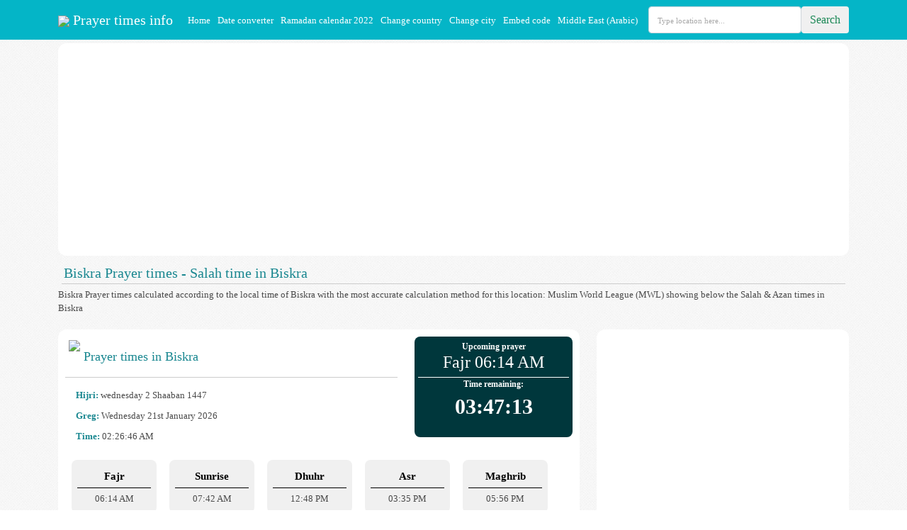

--- FILE ---
content_type: text/html; charset=UTF-8
request_url: https://prayer-times.info/en/algeria/prayer-times-in-biskra
body_size: 3968
content:
<!DOCTYPE html PUBLIC "-//W3C//DTD XHTML 1.0 Transitional//EN" "http://www.w3.org/TR/xhtml1/DTD/xhtml1-transitional.dtd">
<html xmlns="http://www.w3.org/1999/xhtml">
<head>
<meta http-equiv="Content-Type" content="text/html; charset=UTF-8" />
<title>Biskra prayer times | Salah time in Biskra, Algeria</title>
<base href="/en/"/>
<meta name="keywords" content="Biskra, prayer, times, |, Salah, time, in, Biskra,, Algeria" />
<meta name="description" content="Prayer times in Biskra city according to Biskra location and timezone" />
<meta name="viewport" content="width=device-width, minimum-scale=1.0, maximum-scale=1.0" />
<link rel="canonical" href="https://prayer-times.info/en/algeria/prayer-times-in-biskra">
<link href="../css/bootstrap.css" rel="stylesheet" type="text/css"/>
<link href="https://prayer-times.info/en/style_copy.css" rel="stylesheet" type="text/css" />
<link rel="shortcut icon" type="image/x-icon" href="../images/favicon.ico"/>
<link rel="icon" href="../images/logo.png" type="image/png"/>
<meta property="fb:app_id" content="574789262665268" /> 
<meta property="og:type" content="prayertimesapp:recipe" /> 
<meta property="og:title" content="Biskra prayer times | Salah time in Biskra, Algeria" /> 
<meta property="og:image" content="https://prayer-times.info/en/images/fb_image.png" /> 
<meta property="og:description" content="Prayer times in Biskra city according to Biskra location and timezone" /> 
<meta property="og:url" content="https://prayer-times.info/en/algeria/prayer-times-in-biskra"/>
<script data-ad-client="ca-pub-8243924705105772" async src="https://pagead2.googlesyndication.com/pagead/js/adsbygoogle.js"></script>
</head>
<body>
<nav class="navbar navbar-expand-md navbar-dark bg-custom">
    <div class="container">
        <a class="navbar-brand" href="./"><img src="../images/logo2.png" class="logo"/> Prayer times info</a>
        <button class="navbar-toggler" type="button" data-bs-toggle="collapse" data-bs-target="#navbarCollapse" aria-controls="navbarCollapse" aria-expanded="false" aria-label="Toggle navigation">
            <span class="navbar-toggler-icon"></span>
        </button>
        <div class="collapse navbar-collapse" id="navbarCollapse">
            <ul class="navbar-nav me-auto mb-2 mb-md-0">
                <li><a href="./">Home</a></li>
                <li><a href="date-convert/gregorian-hijri">Date converter</a></li>
                <li><a href="imsakia/2022">Ramadan calendar 2022</a></li>
                <li><a href="./">Change country</a></li>
                                <li><a href="./algeria">Change city</a></li>
                                <li><a href="add-to-website">Embed code</a></li>
                <li><a href="../">Middle East (Arabic)</a></li>
            </ul>
            <form class="d-flex" action="search.php">
                <input class="form-control" type="search" name="query" placeholder="Type location here..." aria-label="Search">
                <button class="btn btn-outline-success" type="submit">Search</button>
            </form>
        </div>
    </div>
</nav>
<div class="container">
<div class="row"><div class="col-md-12">
    <div class="content_box">
        <script async src="//pagead2.googlesyndication.com/pagead/js/adsbygoogle.js" type="text/javascript"></script>
        <!-- prayertimes_responsive -->
        <ins class="adsbygoogle"
             style="display:block"
             data-ad-client="ca-pub-8243924705105772"
             data-ad-slot="1826972642"
             data-ad-format="auto"></ins>
        <script>
            (adsbygoogle = window.adsbygoogle || []).push({});
        </script>
</div></div></div>
    <div class="row"><div class="col-md-12"><h1>Biskra Prayer times  - Salah time in Biskra </h1>
<p>Biskra Prayer times calculated according to the local time of Biskra with the most accurate calculation method for this location: Muslim World League (MWL) showing below the Salah & Azan times in Biskra</p>
<script type="application/ld+json">
    {	"@context": "https://schema.org/",
    	"@type": "Event",
    	"name": "☪ Fajr Salah time: 06:14 AM",
    	"description": "Fajr Pray time | Salah | Azan in Biskra",
    	"startDate": "2026-01-21 06:14 AM",
    	"endDate": "2026-01-21 06:24 AM",
    	"performer": {"@type": "Person","name": "prayer-times.info"},
    	"url": "https://prayer-times.info/en/algeria/prayer-times-in-biskra",
    	"offers": {"@type": "AggregateOffer","lowPrice": "0","url": "https://prayer-times.info/en/algeria/prayer-times-in-biskra"},
    	"image": "https://prayer-times.info/en/images/fb_image.png",
    	"location": {"@type": "Place","name": "Biskra", "address": "Biskra, Algeria"}
    }
</script>
<script type="application/ld+json">
    {	"@context": "https://schema.org/",
    	"@type": "Event",
    	"name": "☪ Dhuhr Salah time: 12:48 PM",
    	"description": "Dhuhr Pray time | Salah | Azan in Biskra",
    	"startDate": "2026-01-21 12:48 PM",
    	"endDate": "2026-01-21 12:58 PM",
    	"performer": {"@type": "Person","name": "prayer-times.info"},
    	"url": "https://prayer-times.info/en/algeria/prayer-times-in-biskra",
    	"offers": {"@type": "AggregateOffer","lowPrice": "0","url": "https://prayer-times.info/en/algeria/prayer-times-in-biskra"},
    	"image": "https://prayer-times.info/en/images/fb_image.png",
    	"location": {"@type": "Place","name": "Biskra", "address": "Biskra, Algeria"}
    }
</script>
<script type="application/ld+json">
    {	"@context": "https://schema.org/",
    	"@type": "Event",
    	"name": "☪ Asr Salah time: 03:35 PM",
    	"description": "Asr Pray time | Salah | Azan in Biskra",
    	"startDate": "2026-01-21 03:35 PM",
    	"endDate": "2026-01-21 03:45 PM",
    	"performer": {"@type": "Person","name": "prayer-times.info"},
    	"url": "https://prayer-times.info/en/algeria/prayer-times-in-biskra",
    	"offers": {"@type": "AggregateOffer","lowPrice": "0","url": "https://prayer-times.info/en/algeria/prayer-times-in-biskra"},
    	"image": "https://prayer-times.info/en/images/fb_image.png",
    	"location": {"@type": "Place","name": "Biskra", "address": "Biskra, Algeria"}
    }
</script>
<script type="application/ld+json">
    {	"@context": "https://schema.org/",
    	"@type": "Event",
    	"name": "☪ Maghrib Salah time: 05:56 PM",
    	"description": "Maghrib Pray time | Salah | Azan in Biskra",
    	"startDate": "2026-01-21 05:56 PM",
    	"endDate": "2026-01-21 06:06 PM",
    	"performer": {"@type": "Person","name": "prayer-times.info"},
    	"url": "https://prayer-times.info/en/algeria/prayer-times-in-biskra",
    	"offers": {"@type": "AggregateOffer","lowPrice": "0","url": "https://prayer-times.info/en/algeria/prayer-times-in-biskra"},
    	"image": "https://prayer-times.info/en/images/fb_image.png",
    	"location": {"@type": "Place","name": "Biskra", "address": "Biskra, Algeria"}
    }
</script>
<script type="application/ld+json">
    {	"@context": "https://schema.org/",
    	"@type": "Event",
    	"name": "☪ Isha Salah time: 07:18 PM",
    	"description": "Isha Pray time | Salah | Azan in Biskra",
    	"startDate": "2026-01-21 07:18 PM",
    	"endDate": "2026-01-21 07:28 PM",
    	"performer": {"@type": "Person","name": "prayer-times.info"},
    	"url": "https://prayer-times.info/en/algeria/prayer-times-in-biskra",
    	"offers": {"@type": "AggregateOffer","lowPrice": "0","url": "https://prayer-times.info/en/algeria/prayer-times-in-biskra"},
    	"image": "https://prayer-times.info/en/images/fb_image.png",
    	"location": {"@type": "Place","name": "Biskra", "address": "Biskra, Algeria"}
    }
</script>
    
<div class="row">
<div class="col-md-8">
<div class="prayer_times">
<div class="row">
<div class="col-md-8 col-sm-8 col-xs-8">
<img src="../images/logo.png" class="logo"/>
<h2>Prayer times in Biskra</h2>
<div class="date">
<div class="item"><label>Hijri:</label> wednesday 2 Shaaban 1447</div>
<div class="item"><label>Greg:</label> Wednesday 21st January 2026</div>
<div class="item"><label>Time:</label> <span id="nowtime">02:26:00 AM</span></div>
</div>
</div>
<div class="col-md-4 col-sm-4 col-xs-4">
<div class="next_pray" style="background-image: url(../images/fajr.png)">
Upcoming prayer 
<h3>Fajr 06:14 AM</h3>
Time remaining:
<p id="demo">Calculating...</p>
</div>
</div>
</div>

<div class="row"><div class="col-md-12">
<div class="pray_time"><h3>Fajr</h3>06:14 AM</div>
<div class="pray_time"><h3>Sunrise</h3>07:42 AM</div>
<div class="pray_time"><h3>Dhuhr</h3>12:48 PM</div>
<div class="pray_time"><h3>Asr</h3>03:35 PM</div>
<div class="pray_time"><h3>Maghrib</h3>05:56 PM</div>
<div class="pray_time"><h3>Isha</h3>07:18 PM</div>
</div></div>
Calculation Method: Muslim World League (MWL)
</div>
</div>
<div class="col-md-4">
<div class="content_box">
<script async src="//pagead2.googlesyndication.com/pagead/js/adsbygoogle.js" type="text/javascript"></script>
<!-- prayertimes_responsive -->
<ins class="adsbygoogle"
     style="display:block"
     data-ad-client="ca-pub-8243924705105772"
     data-ad-slot="1826972642"
     data-ad-format="auto"></ins>
<script>
(adsbygoogle = window.adsbygoogle || []).push({});
</script>
</div>
</div>
</div>
<div align="center">
<a href="add-to-website/algeria/biskra" hreflang="en" class="link">Add prayer times in Biskra to your website</a>
</div>
<h3>Prayer times in cities of Algeria</h3>
<ul class="city_list"><li><a href="algeria/prayer-times-in-abadla">Prayer times in Abadla</a></li><li><a href="algeria/prayer-times-in-adrar">Prayer times in Adrar</a></li><li><a href="algeria/prayer-times-in-algiers">Prayer times in Algiers</a></li><li><a href="algeria/prayer-times-in-annaba">Prayer times in Annaba</a></li><li><a href="algeria/prayer-times-in-arak">Prayer times in Arak</a></li><li><a href="algeria/prayer-times-in-batna">Prayer times in Batna</a></li><li><a href="algeria/prayer-times-in-bechar">Prayer times in Bechar</a></li><li><a href="algeria/prayer-times-in-bejaia">Prayer times in Bejaia</a></li><li><a href="algeria/prayer-times-in-beni-ounif">Prayer times in Beni Ounif</a></li><li><a href="algeria/prayer-times-in-biskra">Prayer times in Biskra</a></li><li><a href="algeria/prayer-times-in-blida">Prayer times in Blida</a></li><li><a href="algeria/prayer-times-in-bordj-bou-arreridj">Prayer times in Bordj Bou Arreridj</a></li><li><a href="algeria/prayer-times-in-bouira">Prayer times in Bouira</a></li><li><a href="algeria/prayer-times-in-chlef">Prayer times in Chlef</a></li><li><a href="algeria/prayer-times-in-constantine">Prayer times in Constantine</a></li><li><a href="algeria/prayer-times-in-djanet">Prayer times in Djanet</a></li><li><a href="algeria/prayer-times-in-djelfa">Prayer times in Djelfa</a></li><li><a href="algeria/prayer-times-in-el-bayadh">Prayer times in El Bayadh</a></li><li><a href="algeria/prayer-times-in-el-golea">Prayer times in El Golea</a></li><li><a href="algeria/prayer-times-in-el-oued">Prayer times in El Oued</a></li></ul><div class="row"><div class="col-md-12"><div id="paging"><span>1</span><a href="algeria/prayer-times-in-biskra/p2">2</a><a href="algeria/prayer-times-in-biskra/p3">3</a><a href="algeria/prayer-times-in-biskra/p2">Next</a> <a href="algeria/prayer-times-in-biskra/p3">Last</a></div></div></div>    <script>
        function calcTime2(offset) {
            var d = new Date();

            // convert to msec
            // subtract local time zone offset
            // get UTC time in msec
            var utc = d.getTime();

            // create new Date object for different city
            // using supplied offset
            var nd = new Date(utc + (3600000*offset)).getTime();
            return nd;
            
        }
        // Update the count down every 1 second
        var xx = setInterval(function() {
            var now = calcTime2("+1");
            
            // Time calculations for days, hours, minutes and seconds
            var hours = Math.floor((now % (1000 * 60 * 60 * 24)) / (1000 * 60 * 60));
            var minutes = Math.floor((now % (1000 * 60 * 60)) / (1000 * 60));
            var seconds = Math.floor((now % (1000 * 60)) / 1000);
            if(hours>=12)
            {var hr='PM';}
            else
            {var hr='AM';}
            if(hours<10)
            {
                hours='0'+hours;
            }
            if(hours>12)
            {
                hours=hours-12;
            }
            
            if(minutes<10)
                minutes='0'+minutes;
            if(seconds<10)
                seconds='0'+seconds;
            // Output the result in an element with id="demo"
            document.getElementById("nowtime").innerHTML =  hours + ":" + minutes + ":" + seconds +" "+hr;

            // If the count down is over, write some text

        }, 1000);

        function calcTime(offset) {
            // create Date object for current location
            var d = new Date();

            // convert to msec
            // subtract local time zone offset
            // get UTC time in msec
            var utc = d.getTime() + (d.getTimezoneOffset() * 60000);

            // create new Date object for different city
            // using supplied offset
            var nd = new Date(utc + (3600000*offset)).getTime();
            return nd;
            // return time as a string
            //return "The local time for city"+ city +" is "+ nd.toLocaleString();
        }

        // Set the date we're counting down to
        var countDownDate = new Date("January 21, 2026 06:14:00").getTime();

        // Update the count down every 1 second
        var x = setInterval(function() {

            // Get today's date and time
            //var now = new Date("January 21, 2026 02:26:00").getTime();
            var now = calcTime("+1");
            //alert(now);
            // Find the distance between now and the count down date
            var distance = countDownDate - now;

            // Time calculations for days, hours, minutes and seconds
            var hours = Math.floor((distance % (1000 * 60 * 60 * 24)) / (1000 * 60 * 60));
            var minutes = Math.floor((distance % (1000 * 60 * 60)) / (1000 * 60));
            var seconds = Math.floor((distance % (1000 * 60)) / 1000);
            if(hours<10)
                hours='0'+hours;
            if(minutes<10)
                minutes='0'+minutes;
            if(seconds<10)
                seconds='0'+seconds;
            // Output the result in an element with id="demo"
            document.getElementById("demo").innerHTML =  hours + ":" + minutes + ":" + seconds;

            // If the count down is over, write some text
            if (distance <0) {
                clearInterval(x);
                location.reload();
            }
        }, 1000);


    </script>
</div></div><br/>    <div class="content_box">        <script async src="//pagead2.googlesyndication.com/pagead/js/adsbygoogle.js" type="text/javascript"></script>        <!-- prayertimes_responsive -->        <ins class="adsbygoogle"             style="display:block"             data-ad-client="ca-pub-8243924705105772"             data-ad-slot="1826972642"             data-ad-format="auto"></ins>        <script>            (adsbygoogle = window.adsbygoogle || []).push({});        </script>    </div>    <div align="center">    <a href="add-to-website" hreflang="ar" class="link">Add prayer times to your website</a></div></div><div class="footer">&copy;2026 All Rights Reserved to <a href="https://prayer-times.info" hreflang="ar">prayer-times.info</a> - <a href="privacy_policy.php">Privacy Policy</a> - Project owned by <a href="http://www.codeincode.com" target="_blank">CodeInCode.com</a></div><script>    (function(i,s,o,g,r,a,m){i['GoogleAnalyticsObject']=r;i[r]=i[r]||function(){        (i[r].q=i[r].q||[]).push(arguments)},i[r].l=1*new Date();a=s.createElement(o),        m=s.getElementsByTagName(o)[0];a.async=1;a.src=g;m.parentNode.insertBefore(a,m)    })(window,document,'script','//www.google-analytics.com/analytics.js','ga');    ga('create', 'UA-57448162-1', 'auto');    ga('send', 'pageview');</script><script src="../js/bootstrap.min.js"></script><!-- Go to www.addthis.com/dashboard to customize your tools --><script type="text/javascript" src="//s7.addthis.com/js/300/addthis_widget.js#pubid=ra-5717f50c7fcc26a9"></script></body></html>

--- FILE ---
content_type: text/html; charset=utf-8
request_url: https://www.google.com/recaptcha/api2/aframe
body_size: 249
content:
<!DOCTYPE HTML><html><head><meta http-equiv="content-type" content="text/html; charset=UTF-8"></head><body><script nonce="bELwMPKaUYh76I8TXeUquQ">/** Anti-fraud and anti-abuse applications only. See google.com/recaptcha */ try{var clients={'sodar':'https://pagead2.googlesyndication.com/pagead/sodar?'};window.addEventListener("message",function(a){try{if(a.source===window.parent){var b=JSON.parse(a.data);var c=clients[b['id']];if(c){var d=document.createElement('img');d.src=c+b['params']+'&rc='+(localStorage.getItem("rc::a")?sessionStorage.getItem("rc::b"):"");window.document.body.appendChild(d);sessionStorage.setItem("rc::e",parseInt(sessionStorage.getItem("rc::e")||0)+1);localStorage.setItem("rc::h",'1768958805014');}}}catch(b){}});window.parent.postMessage("_grecaptcha_ready", "*");}catch(b){}</script></body></html>